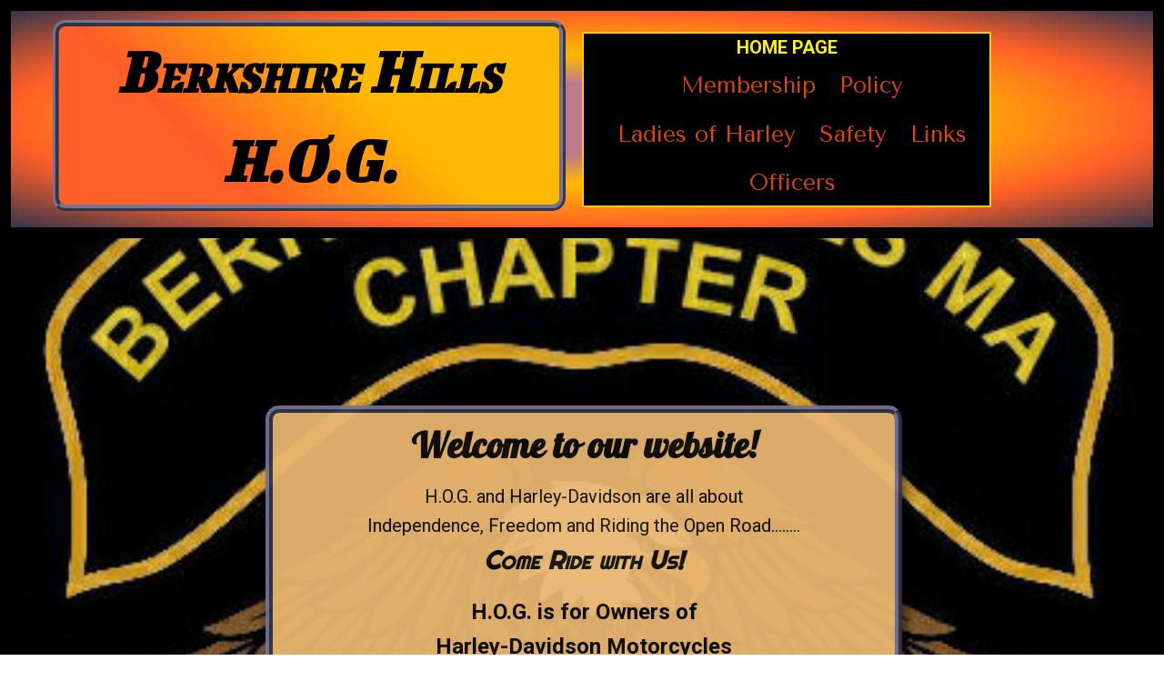

--- FILE ---
content_type: text/html; charset=UTF-8
request_url: http://www.berkshirehillshog2030.com/
body_size: 4571
content:
<!DOCTYPE html>
<html>

<head>
  <meta charset="utf-8">
  <meta name="viewport" content="width=device-width,initial-scale=1">
  <meta name="generator" content="RSD 5.0.3360">
  <title>Home Page</title>
  <link rel="stylesheet" href="css/foundation.min.css">
  <link rel="stylesheet" href="css/wireframe-theme.min.css">
  <script>document.createElement( "picture" );</script>
  <script class="picturefill" async="async" src="js/picturefill.min.js"></script>
  <link rel="stylesheet" href="css/main.css">
  <link rel="stylesheet" href="https://fonts.googleapis.com/css?family=Alfa+Slab+One%7CBigshot+One%7CCandal%7CPattaya%7CRacing+Sans+One%7CRighteous%7CRoboto+Slab:400,b%7CRoboto:300,300i,400,500,500i,b,bi,i%7CRubik+Mono+One%7CTenor+Sans">
</head>

<body class="no-js">
  <div class="container navigation-grid">
    <div class="container container-1">
      <h1 class="title">Berkshire Hills H.O.G.</h1>
    </div>
    <div class="container toggle-container"><a class="glyph menu-toggle" href="#" data-toggle="main-nav"><i class="coffeecup-icons-menu9"></i></a></div>
    <div class="container navlink-toggler" id="main-nav" data-toggler="" data-animate="fade-in fade-out" href="about.html">
      <a class="link-text text-link-1" href="index.html" title="Home">HOME PAGE</a>
      <ul class="list-container nav-container"><li class="list-item-container link-container"><a class="link-text nav-link" href="membership.html">Membership</a></li><li class="list-item-container link-container"><a class="link-text nav-link" href="policy.html">Policy</a></li><li class="list-item-container link-container"><a class="link-text nav-link" href="ladies%20of%20harley.html">Ladies of Harley</a><a class="link-text nav-link" href="safety.html">Safety</a><a class="link-text nav-link" href="links.html">Links</a></li></ul><a class="link-text nav-link" href="officers.html">Officers</a>
    </div>
  </div>
  <div class="container splash" id="container-1">
    <div class="container splash-container" data-outofview="true">
      <h4 class="splash-head">Welcome to our website!</h4>
      <p class="paragraph splash-text">H.O.G. and Harley-Davidson are all about <br>Independence, Freedom and Riding the Open Road........<br><span class="paragraph-text-1">Come Ride with Us!</span></p>
      <p class="paragraph splash-text"><span class="paragraph-text-2">H.O.G. is for Owners of <br>Harley-Davidson Motorcycles</span><br>Berkshire Hills H.O.G. is part of a World Wide Organization of Harley Owners. &nbsp;This website's main purpose is to introduce Harley Owners to our Group. &nbsp;Check out the links and pages of information to find out about us and who we are. &nbsp;We are not just a Seasonal Group, but we are active all year round. &nbsp;We are one big Family with one thing in common, Harley-Davidson Motorcycles. &nbsp;So if you own a Harley or are a partner of someone with a Harley, Come Check us Out.</p>
    </div>
    <div class="container splash-container second-splash" data-outofview="true">
      <h4 class="splash-head">Splash Container</h4>
      <p class="paragraph splash-text">A container is placed inside the body, this is what stores the whole navigation. Its position is set to flex, so that we can keep the content centered. After 640px, we use the grid on the parent container to place the two visible child containers side by side.</p>
    </div>
  </div>
  <div class="container feature-head-cont">
    <h1 class="grab-phrase" data-outofview="true">The only thing better than a Motorcycle,<br> is a harley - davidson Motorcycle</h1>
    <h5 class="heading-1" data-outofview="true">If you Don't Ride one, You Don't Know</h5>
  </div>
  <div class="container content-cont" id="container-3">
    <a class="link-text head-link" href="https://www.harley-davidson.com/us/en/owners/hog.html" target="_blank" title="National Hog"><span class="text-link-text-1">About H.O.G.</span></a>
  </div>
  <div class="container feature-head-cont">
    <h3 data-outofview="true">National and Local H.O.G.</h3>
    <div class="container step-grid">
      <div class="container step-container" data-outofview="true"><a class="glyph step-icon" href="https://www.harley-davidson.com/us/en/owners/hog.html" target="_blank"><i class="coffeecup-icons-newspaper"></i></a>
        <a class="link-text step-link" href="https://www.harley-davidson.com/us/en/owners/hog.html" target="_blank">National H.O.G.</a>
        <p class="paragraph main-p">Harley-Davidson® established the Harley Owners Group® in 1983 in response to a growing desire by Harley® riders for an organized way to share their passion and show their pride. By 1985, 49 local chapters had sprouted around the country, with a total membership of 60,000.<br><br>Rapid growth continued into the 1990s, and in 1991 H.O.G.® officially went international, with the first official European H.O.G. Rally in Cheltenham, England. Worldwide membership numbered 151,600, with 685 local chapters.<br><br>As the '90s continued, H.O.G. hysteria spread into Asia, including new chapters in Singapore and Kuala Lumpur, Malaysia. By 1999, worldwide membership had hit the half-million mark, and the number of local chapters totaled 1,157. Today, more than 1,000,000 members make H.O.G. the largest factory-sponsored motorcycle organization in the world, and it shows absolutely no signs of slowing down.<br><br>What does the future hold? No one can say for sure, but from here the road ahead looks long, wide open, winding, and scenic -- with lots of new friends to make along the way. So why not join H.O.G. now and come explore it with us? We promise you'll enjoy the ride.<br><br>There are two types of membership in H.O.G.<br>Full Membership for Owners of Harley-Davidson Motorcycles. &nbsp;Associate Membership for Passengers or Family members of an active full member.</p>
      </div>
      <div class="container step-container" data-outofview="true"><a class="glyph step-icon" href="https://www.harley-davidson.com/us/en/owners/hog/membership-benefits.html" target="_blank"><i class="coffeecup-icons-flag"></i></a>
        <a class="link-text step-link" href="https://www.harley-davidson.com/us/en/owners/hog/membership-benefits.html" target="_blank">National H.O.G. Benefits</a>
        <p class="paragraph paragraph-1">Roadside Assistance - H.O.G.® Roadside Assistance Standard Package comes with a one-time coverage up to $100. (Upgrades available)<br><br>H.O.G. Events - Participate in anything from local chapter rides to pin stops, to state and national rallies.<br><br>Harley-Davidson Museum - Members receive complimentary admission to the Harley-Davidson Museum®.<br><br>H.O.G. Magazine - HOG magazine is published five times a year and packed with riding stories, product info, H.O.G. news, member stories, and more. It has become one of the most popular magazines in the motorcycle industry.<br><br>Touring Handbook - The Touring Handbook features H-D road maps for the U.S. and Canada with a quick reference to dealer information.<br><br>Other Benefits include - <br>AT&amp;T Wireless Discounts, <br>Best Western Ride Rewards, <br>Harley-Davidson Insurance, <br>H.O.G. Mileage Recognition, <br>Local Chapters, <br>Motorcycle Shipping, <br>Member Services Center, <br>H.O.G. Deployed Military Program. &nbsp;<br>Benefits may change with time as new ones come and old ones change or leave.</p>
      </div>
      <div class="container step-container" data-outofview="true"><a class="glyph step-icon" href="index.html"><i class="coffeecup-icons-home5"></i></a>
        <a class="link-text step-link" href="index.html">Local Chapter<br></a>
        <p class="paragraph paragraph-1"><span class="paragraph-text-3">Berkshire Hills H.O.G. Chapter #2030</span><br>Local chapters allow people who share a passion for Harley-Davidson® motorcycles to come together. <br>When joining a local chapter, you’ll always have plenty of opportunities to meet with friends, have fun, support worthy causes, and ride!<br>With a local chapter, Member imput is the key to its success. &nbsp;Member planing and imput since 1983 has built the Club into what it is today. &nbsp;Todays New Members can be Next Years Officers.&nbsp;<br>(Note, You must be a member of National H.O.G. to be a member of a Local Chapter)<br><br>All Rides, Trips, and Events have been the ideas, work and planing of the Members.<br><br>All Local Chapters are Sponsored by a Local Harley-Davidson Dealership. Berkshire Hills Chapter is Sponsored by Ronnie's Harley-Davidson at 501 Wahconah Street in Pittsfield, Mass.</p>
      </div>
    </div>
  </div>
  <div class="container section-grid">
    <div class="container section-container">
      <a class="link-text section-link" href="membership.html">Membership</a>
    </div>
    <div class="container section-container explore">
      <a class="link-text section-link" href="policy.html" id="connect-copy-1">policy</a>
    </div>
    <div class="container section-container grow">
      <a class="link-text section-link" href="ladies%20of%20harley.html" id="connect-copy-3">Ladies of Harley</a>
    </div>
    <div class="container section-container give">
      <a class="link-text section-link" href="safety.html" id="connect-copy-2">Safety</a>
    </div>
  </div>
  <div class="container feature-head-cont">
    <h1 class="grab-phrase" data-outofview="true"><span class="heading-text-2">"iT'S NOT THE DESTINATION, IT'S THE JOURNEY"</span><br></h1>
    <h5 class="heading-2" data-outofview="true"><span class="heading-text-1">"SO SCREW IT, LET'S RIDE"</span></h5>
  </div>
  <div class="container member-grid">
    <div class="container content-cont member" id="member1"></div>
    <div class="container member-info" id="member1-content">
      <div class="container member-info-container">
        <h4 class="member-name">Every Group has its officers</h4>
        <p class="paragraph member-text">Officers are elected on a yearly basis. Terms run from January 1st to December 31st. Every member, regardless of membership time, is eligible to become an officer. There is no compensation for being an officer other than the satisfaction and self respect one gets for volunteering and the joy of bringing something new, different and exciting to your fellow members. This is your chance to bring your ideas to the group and show what you're made of.</p><a class="link-button button main-btn-link" href="officers.html">Meet the officers</a>
      </div>
    </div>
    <div class="container member-info" id="member2-content">
      <div class="container member-info-container">
        <h4 class="member-name">This chapter is sponsored by Ronnie's Harley-Davidson</h4>
        <p class="paragraph member-text">Ronnie's Harley-Davidson® has been serving the Pittsfield area since 1956 as a Harley-Davidson® Dealership. They offer a great selection of new and pre-owned Harley-Davidson® motorcycles and Polaris snowmobiles. They have factory-trained service technicians on staff to keep you riding in perfect condition. Ronnie's H-D® also carries certified parts and accessories. They also offer secure financing to get you on the ride of your dreams. Stop by Ronnie's Harley-Davidson® today and experience Their outstanding service for yourself! They look forward to seeing you!</p><a class="link-button button main-btn-link" href="https://ronniesharleydavidson.com/" title="Ronies" target="_blank">Ronnie's Web-site</a>
      </div>
    </div>
    <div class="container content-cont member" id="member-2"></div>
  </div>
  <div class="container footer-grid">
    <div class="container footer-cont">
      <h6 class="social-head">Find us on Facebook or email us</h6>
      <div class="container social-icon-cont"><a class="glyph social-button" href="https://www.facebook.com/groups/hog2030/" target="_blank"><i class="coffeecup-icons-facebook2"></i></a><a class="glyph social-button" href="#"><i class="coffeecup-icons-twitter2"></i></a><a href="mailto:hogsonbikes@gmail.com" class="button link-button-glyph btn" target="_top"><span class="glyph-for-button"><i class="coffeecup-icons-mailbox"></i></span><span class="link-button-text text-for-button-link-2">email</span></a></div>
    </div>
    <div class="container footer-cont">
      <h6 class="social-head">Quick links</h6>
      <div class="container menu-container">
        <a class="link-text footer-link" href="index.html">Home</a>
        <a class="link-text footer-link" href="membership.html">Membership</a>
        <a class="link-text footer-link" href="policy.html">Policy</a>
        <a class="link-text footer-link" href="ladies%20of%20harley.html">Ladies</a>
        <a class="link-text footer-link" href="safety.html">Safety</a>
        <a class="link-text footer-link" href="links.html">Links</a>
        <a class="link-text footer-link" href="officers.html">Officers</a>
      </div>
    </div>
    <div class="container footer-cont">
      <h4 class="heading-3">PDF Forms</h4>
      <a class="link-text text-link-2" href="docs/Chapter%20Membership%20Enrollment.pdf" target="_blank">Membership Enrollment &amp; Release</a>
      <a class="link-text text-link-2" href="docs/Event%20Release%20Adults.pdf" target="_blank">Event Release for Adults</a>
      <a class="link-text text-link-2" href="docs/Event%20Release%20Minors.pdf" target="_blank">Event Release for Minors</a>
      <a class="link-text text-link-2" href="docs/Minors%20Risk%20Acknowledgment.pdf" target="_blank">Minor's Assumption of Risk</a>
      <a class="link-text text-link-2" href="docs/Poker%20Run%20Multi%20Stop.pdf" target="_blank">Multiple Stop Poker Run</a>
      <a class="link-text text-link-2" href="docs/Poker%20Run-Single.pdf" target="_blank">Single Stop Poker Run</a>
    </div>
    <div class="container footer-cont">
      <h6 class="social-head">Location of meetings</h6>
      <span class="text-element">First Saturday of the Month, 10 AM</span>
      <span class="text-element">----------</span>
      <p class="paragraph paragraph-4">Ronnies Harley-Davidson<br>501 Wahconah St<br>Pittsfield &nbsp;MA<br><br></p>
    </div>
  </div>
  <script src="js/jquery.min.js"></script>
  <script src="js/outofview.js"></script>
  <script src="js/what-input.min.js"></script>
  <script src="js/foundation.min.js"></script>
  <script>$(document).foundation();</script>
</body>

</html>

--- FILE ---
content_type: text/css
request_url: http://www.berkshirehillshog2030.com/css/main.css
body_size: 9123
content:
/* Text Elements */

h1.title {
  padding-right: 30px;
  padding-left: 30px;
  border: .125rem groove #333364;
  background-image: -webkit-linear-gradient(228deg, rgba(255, 185, 0, 1) 38%, rgba(255, 89, 40, 1) 71%, rgba(255, 95, 40, 1) 54%);
  background-image:    -moz-linear-gradient(228deg, rgba(255, 185, 0, 1) 38%, rgba(255, 89, 40, 1) 71%, rgba(255, 95, 40, 1) 54%);
  background-image:      -o-linear-gradient(228deg, rgba(255, 185, 0, 1) 38%, rgba(255, 89, 40, 1) 71%, rgba(255, 95, 40, 1) 54%);
  background-image:         linear-gradient(222deg, rgba(255, 185, 0, 1) 38%, rgba(255, 89, 40, 1) 71%, rgba(255, 95, 40, 1) 54%);
  background-attachment: scroll;
  background-position: left top;
  background-clip: border-box;
  background-origin: padding-box;
  background-size: auto auto;
  background-repeat: no-repeat;
  color: #000;
  text-align: center;
  font-weight: 400;
  font-style: italic;
  font-variant: normal;
  font-size: 50px;
  font-family: 'Candal', cursive;
  -webkit-transform: scaleX(.98);
     -moz-transform: scaleX(.98);
       -o-transform: scaleX(.98);
          transform: scaleX(.98);

  background-blend-mode: normal;
}

h1.grab-phrase {
  padding-top: 0;
  padding-bottom: 0;
  text-align: center;
  text-transform: uppercase;
  letter-spacing: 2px;
  font-weight: 400;
  font-style: normal;
  font-family: Baskerville, 'Baskerville Old Face', 'Hoefler Text', Garamond, 'Times New Roman', serif;
  -webkit-transition-delay: .5s;
     -moz-transition-delay: .5s;
       -o-transition-delay: .5s;
          transition-delay: .5s;
  -webkit-transition-duration: .5s;
     -moz-transition-duration: .5s;
       -o-transition-duration: .5s;
          transition-duration: .5s;
}

h1.grab-phrase.message-head {
  padding-right: 10px;
  padding-left: 10px;
  color: #000001;
  font-weight: 700;
  font-size: 36px;
}

h1 span.heading-text-2 {
  font-style: normal;
  font-family: 'Gill Sans', 'Gill Sans MT', Calibri, sans-serif;
}

h1 span.heading-text-10 {
  text-transform: capitalize;
  font-variant: small-caps;
  font-size: 2.4375rem;
  font-family: 'Alfa Slab One', cursive;
}

h1#heading-1 {
  font-size: 50px;
}

h1 span.heading-text-13 {
  font-size: 2.8125rem;
}

h1.grab-phrase.outofview {
  -webkit-filter: opacity(0);
          filter: opacity(0);
  -webkit-transition-duration: .5s;
     -moz-transition-duration: .5s;
       -o-transition-duration: .5s;
          transition-duration: .5s;
  -webkit-transform: translateY(10px);
     -moz-transform: translateY(10px);
       -o-transform: translateY(10px);
          transform: translateY(10px);
}

h3 {
  padding-top: 10px;
  padding-bottom: 10px;
  text-align: center;
  text-transform: uppercase;
  letter-spacing: -1px;
  font-size: 25px;
  font-family: 'Roboto', cursive;
  -webkit-transition-delay: .5s;
     -moz-transition-delay: .5s;
       -o-transition-delay: .5s;
          transition-delay: .5s;
  -webkit-transition-duration: 1s;
     -moz-transition-duration: 1s;
       -o-transition-duration: 1s;
          transition-duration: 1s;
}

h3.paragraph-head {
  text-align: left;
  letter-spacing: -1px;
}

h3.bold-head {
  padding-bottom: 0;
  color: #5c8ba2;
  text-align: left;
  text-transform: none;
  font-weight: 500;
}

h3.group-head {
  margin-bottom: 0;
  padding-top: 7px;
  padding-bottom: 7px;
  color: #fff;
}

h3 span.heading-text-4 {
  color: #333364;
  text-transform: capitalize;
}

h3 span.heading-text-6 {
  color: #333364;
}

h3 span.heading-text-8 {
  text-transform: capitalize;
  font-size: 1.4375rem;
}

h3 span.heading-text-9 {
  text-transform: capitalize;
  font-variant: normal;
  font-size: 1.4375rem;
}

h3 span.heading-text-11 {
  color: #000001;
  letter-spacing: -.0625rem;
  font-weight: 500;
  font-size: 1.25rem;
  line-height: .85;
}

h3 span.heading-text-12 {
  font-size: 1.5rem;
}

h3.outofview {
  -webkit-filter: opacity(0);
          filter: opacity(0);
  -webkit-transition-delay: 1s;
     -moz-transition-delay: 1s;
       -o-transition-delay: 1s;
          transition-delay: 1s;
  -webkit-transition-duration: 1s;
     -moz-transition-duration: 1s;
       -o-transition-duration: 1s;
          transition-duration: 1s;
  -webkit-transform: translateY(15px);
     -moz-transform: translateY(15px);
       -o-transform: translateY(15px);
          transform: translateY(15px);
}

h3.group-head.outofview {
  -webkit-transform: translateY(0px);
     -moz-transform: translateY(0px);
       -o-transform: translateY(0px);
          transform: translateY(0px);
}

h4.splash-head {
  margin-bottom: .6rem;
  padding-top: 10px;
  text-align: center;
  font-weight: 600;
  font-size: 28px;
  font-family: 'Pattaya', cursive;
  opacity: .97;
}

h4.member-name {
  text-align: center;
  text-transform: uppercase;
  font-weight: 600;
  font-family: 'Roboto', cursive;
}

h4.quote-name {
  text-align: center;
  font-size: 20px;
  font-family: 'Roboto Slab', cursive;
}

h4 span.heading-text-3 {
  text-transform: none;
  font-weight: 700;
  font-variant: normal;
  font-size: 1.5rem;
  font-family: 'Righteous', cursive;
}

h4.heading-3 {
  padding-top: 15px;
  color: #e8b670;
  text-align: center;
  font-size: 27px;
}

h5 {
  text-align: center;
  text-transform: uppercase;
  font-weight: 300;
  font-size: 20px;
  font-family: 'Roboto', cursive;
  -webkit-transition-delay: 1s;
     -moz-transition-delay: 1s;
       -o-transition-delay: 1s;
          transition-delay: 1s;
  -webkit-transition-duration: .5s;
     -moz-transition-duration: .5s;
       -o-transition-duration: .5s;
          transition-duration: .5s;
}

h5.message-sub {
  color: #000001;
  font-weight: 500;
  font-size: 22px;
}

h5.heading-1 {
  text-transform: capitalize;
  font-variant: normal;
  font-size: 18px;
}

h5 span.heading-text-1 {
  font-weight: 600;
  font-style: italic;
}

h5.heading-2 {
  font-weight: 600;
  font-size: 24px;
}

h5 span.heading-text-5 {
  background-color: transparent;
  color: #000001;
  font-weight: 700;
  font-style: italic;
  font-size: 1.5625rem;
  font-family: 'Rubik Mono One', cursive;
}

h5 span.heading-text-7 {
  text-decoration: underline;
}

h5#heading-2 {
  padding-right: 20px;
  padding-left: 20px;
}

h5.outofview {
  -webkit-filter: opacity(0);
          filter: opacity(0);
  -webkit-transform: translateY(10px);
     -moz-transform: translateY(10px);
       -o-transform: translateY(10px);
          transform: translateY(10px);
}

h6.social-head {
  color: #fff;
  text-align: center;
  text-transform: uppercase;
  font-weight: 300;
  font-size: 20px;
  font-family: 'Roboto', cursive;
}

h6.event-head {
  color: rgba(13, 61, 206, .99);
  text-align: center;
  text-transform: uppercase;
  font-weight: 500;
  font-size: 20px;
  font-family: 'Roboto', cursive;
}

h6.heading-4 {
  text-align: center;
}

p.paragraph.splash-text {
  display: block;
  padding-right: 10px;
  padding-left: 10px;
  text-align: center;
  font-family: 'Roboto', Verdana, Geneva, sans-serif;
}

p.paragraph.paragraph-1 {
  margin-right: auto;
  margin-left: auto;
  max-width: 400px;
  text-align: left;
}

p.paragraph.member-text {
  margin-right: auto;
  margin-left: auto;
  padding: 1rem 1rem 0;
  text-align: justify;
}

p.paragraph {
  font-family: 'Roboto', cursive;
}

p.paragraph.main-p {
  margin-right: auto;
  margin-left: auto;
  max-width: 400px;
  text-align: left;
}

p.paragraph.quote-text {
  padding-right: 10px;
  padding-left: 20px;
}

p.paragraph.event-text {
  max-width: 400px;
  text-align: left;
}

p.paragraph.top-text {
  position: static;
  display: block;
  float: none;
  clear: none;
  margin-top: 246px;
  margin-bottom: 4px;
  padding: .18rem 8px;
  width: auto;
  background-color: rgba(255, 202, 0, .87);
  color: #000001;
  vertical-align: baseline;
  text-align: center;
  font-weight: 700;
  font-size: 1.32rem;
}

p.paragraph.inner-text {
  color: #fff;
  text-align: center;
  line-height: 1.4;
}

p.paragraph span.paragraph-text-1 {
  font-weight: 700;
  font-style: italic;
  font-variant: small-caps;
  font-size: 1.75rem;
  font-family: 'Righteous', cursive;
}

p.paragraph span.paragraph-text-2 {
  font-weight: 600;
  font-size: 1.125rem;
}

p.paragraph span.paragraph-text-3 {
  font-weight: 700;
}

p.paragraph span.paragraph-text-4 {
  font-weight: 700;
}

p.paragraph span.paragraph-text-5 {
  font-weight: 500;
}

p.paragraph span.paragraph-text-6 {
  font-weight: 600;
}

p.paragraph span.paragraph-text-7 {
  font-weight: 500;
  font-style: italic;
}

p.paragraph span.paragraph-text-8 {
  color: #0a0a0a;
  font-weight: 600;
}

p.paragraph span.paragraph-text-9 {
  font-weight: 700;
}

p.paragraph span.paragraph-text-10 {
  font-weight: 500;
}

p.paragraph.paragraph-2 {
  text-align: justify;
}

p.paragraph span.paragraph-text-11 {
  font-weight: 500;
}

p.paragraph span.paragraph-text-12 {
  font-weight: 500;
}

p.paragraph span.paragraph-text-13 {
  font-weight: 500;
}

p.paragraph span.paragraph-text-14 {
  font-weight: 600;
}

p.paragraph span.paragraph-text-15 {
  font-weight: 600;
  font-style: italic;
}

p.paragraph.paragraph-3 {
  text-align: justify;
}

p.paragraph span.paragraph-text-16 {
  font-size: 1.1875rem;
  font-family: 'Racing Sans One', cursive;
}

p.paragraph span.paragraph-text-17 {
  font-weight: 500;
}

p.paragraph span.paragraph-text-18 {
  font-weight: 500;
}

p.paragraph span.paragraph-text-19 {
  font-weight: 500;
}

p.paragraph span.paragraph-text-20 {
  font-weight: 500;
}

p.paragraph span.paragraph-text-21 {
  font-weight: 500;
}

p.paragraph span.paragraph-text-22 {
  color: #000001;
  font-weight: 500;
}

p.paragraph span.paragraph-text-24 {
  font-size: .9375rem;
  line-height: 1.5;
}

p.paragraph#paragraph-1 {
  display: block;
}

p.paragraph#paragraph-2 {
  padding: .12rem 8px;
  width: auto;
  background-color: rgba(255, 202, 0, .87);
}

p.paragraph#paragraph-3 {
  margin-right: 1px;
  padding: .12rem 8px;
  min-width: 0auto;
  max-width: none;
  width: auto;
}

p.paragraph#paragraph-5 {
  padding: .12rem 8px;
  width: auto;
}

p.paragraph#paragraph-6 {
  width: 70%;
}

p.paragraph#paragraph-7 {
  width: 70%;
}

p.paragraph#paragraph-8 {
  width: 50%;
}

p.paragraph#paragraph-9 {
  width: 60%;
}

p.paragraph#paragraph-10 {
  width: auto;
}

p.paragraph#paragraph-11 {
  width: auto;
}

p.paragraph#paragraph-12 {
  width: auto;
}

p.paragraph#paragraph-13 {
  width: auto;
}

p.paragraph#paragraph-14 {
  width: auto;
}

p.paragraph.paragraph-4 {
  color: #fefefe;
  text-align: center;
}

p.paragraph#paragraph-15 {
  padding-right: 8px;
  padding-left: 8px;
}

p.paragraph#paragraph-16 {
  padding-right: 8px;
  padding-left: 8px;
}

p.paragraph#paragraph-17 {
  padding-right: 8px;
  padding-left: 8px;
}

p.paragraph#paragraph-10-copy-1 {
  width: auto;
}

p.paragraph#paragraph-10-copy-2 {
  width: auto;
}

p.paragraph#paragraph-10-copy-3 {
  width: auto;
}

p.paragraph#paragraph-10-copy-4 {
  width: auto;
}

p.paragraph#paragraph-3-copy-1 {
  margin-right: 1px;
  padding: .12rem 8px;
  min-width: 0auto;
  max-width: none;
  width: auto;
}

span.text-element {
  color: #fff;
  text-align: center;
  font-size: 16px;
  font-family: 'Roboto', cursive;
}

a.link-text.nav-link {
  display: block;
  background-color: #000001;
  text-align: center;
  text-transform: none;
  font-weight: 300;
  font-size: 20px;
  font-family: 'Roboto', cursive;
  -webkit-transition-duration: .2s;
     -moz-transition-duration: .2s;
       -o-transition-duration: .2s;
          transition-duration: .2s;
}

a.link-text.head-link {
  border: .1875rem solid #000001;
  border-radius: 10px;
  background-image: -webkit-radial-gradient(rgba(255, 185, 0, 1) 33%, rgba(255, 95, 40, 1) 66%, rgba(29, 30, 33, .5) 100%);
  background-image:    -moz-radial-gradient(rgba(255, 185, 0, 1) 33%, rgba(255, 95, 40, 1) 66%, rgba(29, 30, 33, .5) 100%);
  background-image:      -o-radial-gradient(rgba(255, 185, 0, 1) 33%, rgba(255, 95, 40, 1) 66%, rgba(29, 30, 33, .5) 100%);
  background-image:         radial-gradient(rgba(255, 185, 0, 1) 33%, rgba(255, 95, 40, 1) 66%, rgba(29, 30, 33, .5) 100%);
  background-attachment: scroll;
  background-position: left top;
  background-clip: border-box;
  background-origin: padding-box;
  background-size: auto auto;
  background-repeat: no-repeat;
  color: #000001;
  text-align: center;
  text-decoration: none;
  text-indent: 3px;
  text-transform: uppercase;
  text-shadow: #78828c 3px 3px 8px;
  letter-spacing: 2px;
  font-weight: 600;
  font-variant: normal;
  font-size: 50px;
  font-family: 'Roboto', cursive;
  -webkit-transition-duration: 1s;
     -moz-transition-duration: 1s;
       -o-transition-duration: 1s;
          transition-duration: 1s;

  background-blend-mode: normal;
}

a.link-text.step-link {
  display: block;
  color: #000;
  text-align: center;
  text-transform: uppercase;
  font-size: 20px;
  font-family: 'Roboto', cursive;
}

a.link-text.section-link {
  padding: 2em;
  border-style: solid;
  color: #fff;
  text-transform: uppercase;
  font-weight: 300;
  font-size: 25px;
  font-family: 'Roboto', cursive;
  -webkit-transition-duration: .5s;
     -moz-transition-duration: .5s;
       -o-transition-duration: .5s;
          transition-duration: .5s;

  -webkit-align-self: center;
  -ms-flex-item-align: center;
          align-self: center;
}

a.link-text.footer-link {
  padding-right: 7px;
  padding-left: 7px;
  color: #fff;
  font-family: 'Roboto', cursive;
  -webkit-transition-duration: .2s;
     -moz-transition-duration: .2s;
       -o-transition-duration: .2s;
          transition-duration: .2s;
}

a.link-text.text-link-2 {
  display: list-item;
  color: #e8b670;
  text-align: left;
}

a.link-text.nav-link:hover {
  color: #7ba2ba;
  -webkit-transition-duration: .2s;
     -moz-transition-duration: .2s;
       -o-transition-duration: .2s;
          transition-duration: .2s;
}

a.link-text.head-link:hover {
  color: #aeafa6;
  -webkit-transition-duration: 1.09s;
     -moz-transition-duration: 1.09s;
       -o-transition-duration: 1.09s;
          transition-duration: 1.09s;
}

a.link-text.section-link:hover {
  border-radius: 50px;
  -webkit-transition-duration: .5s;
     -moz-transition-duration: .5s;
       -o-transition-duration: .5s;
          transition-duration: .5s;
}

a.link-text.footer-link:hover {
  color: #7ba2ba;
  -webkit-transition-duration: .2s;
     -moz-transition-duration: .2s;
       -o-transition-duration: .2s;
          transition-duration: .2s;
}

/* Interaction Elements */

a.link-button.button.main-btn-link {
  margin: 1em auto;
  padding: 1.2rem;
  border-color: #018ed4;
  background-color: rgba(255, 82, 0, .85);
  color: #000001;
  text-transform: uppercase;
  font-weight: 600;
  font-family: 'Roboto', cursive;
  -webkit-transition-delay: 0s, 0s;
     -moz-transition-delay: 0s, 0s;
       -o-transition-delay: 0s, 0s;
          transition-delay: 0s, 0s;
  -webkit-transition-timing-function: ease-out, ease-out, linear;
     -moz-transition-timing-function: ease-out, ease-out, linear;
       -o-transition-timing-function: ease-out, ease-out, linear;
          transition-timing-function: ease-out, ease-out, linear;
  -webkit-transition-duration: 0s, .3s, .4s;
     -moz-transition-duration: 0s, .3s, .4s;
       -o-transition-duration: 0s, .3s, .4s;
          transition-duration: 0s, .3s, .4s;
  -webkit-transition-property: background-color, color, all;
     -moz-transition-property: background-color, color, all;
       -o-transition-property: background-color, color, all;
          transition-property: background-color, color, all;
}

a.link-button.button.main-btn-link:hover {
  background-color: transparent;
  color: #018ed4;
  -webkit-transition-delay: 0s, 0s;
     -moz-transition-delay: 0s, 0s;
       -o-transition-delay: 0s, 0s;
          transition-delay: 0s, 0s;
  -webkit-transition-timing-function: ease-out, ease-out, linear;
     -moz-transition-timing-function: ease-out, ease-out, linear;
       -o-transition-timing-function: ease-out, ease-out, linear;
          transition-timing-function: ease-out, ease-out, linear;
  -webkit-transition-duration: 0s, .3s, .4s;
     -moz-transition-duration: 0s, .3s, .4s;
       -o-transition-duration: 0s, .3s, .4s;
          transition-duration: 0s, .3s, .4s;
  -webkit-transition-property: background-color, color, all;
     -moz-transition-property: background-color, color, all;
       -o-transition-property: background-color, color, all;
          transition-property: background-color, color, all;
}

/* Layout Elements */

body.body-1 {
  background-color: #e8b670;
}

.container.navigation-grid {
  max-width: none;
  border: .1875rem solid #000001;
  background-color: rgba(255, 59, 0, .85);
  background-image: -webkit-radial-gradient(rgba(13, 61, 206, .5) 62%, rgba(255, 95, 40, 1) 80%, rgba(0, 0, 1, 1) 86%);
  background-image:    -moz-radial-gradient(rgba(13, 61, 206, .5) 62%, rgba(255, 95, 40, 1) 80%, rgba(0, 0, 1, 1) 86%);
  background-image:      -o-radial-gradient(rgba(13, 61, 206, .5) 62%, rgba(255, 95, 40, 1) 80%, rgba(0, 0, 1, 1) 86%);
  background-image:         radial-gradient(rgba(13, 61, 206, .5) 62%, rgba(255, 95, 40, 1) 80%, rgba(0, 0, 1, 1) 86%);
  background-attachment: scroll;
  background-position: left top;
  background-clip: border-box;
  background-origin: padding-box;
  background-size: auto auto;
  background-repeat: no-repeat;

  background-blend-mode: normal;
}

.container.navlink-toggler {
  position: absolute;
  right: 0;
  left: 0;
  z-index: 100;
  display: none;
  background-color: #fff;
}

.container.splash {
  display: -webkit-box;
  display: -webkit-flex;
  display:    -moz-box;
  display: -ms-flexbox;
  display:         flex;
  -webkit-flex-direction: column;
      -ms-flex-direction: column;
          flex-direction: column;
  -ms-flex-pack: center;
  -ms-flex-align: center;
  min-height: 500px;
  background-image: url('../HOGimage/image11.jpg');
  background-attachment: scroll;
  background-position: 100% 100%;
  background-clip: border-box;
  background-origin: padding-box;
  background-size: cover;
  background-repeat: no-repeat;

  background-blend-mode: normal;
  -webkit-flex-wrap: wrap;
      -ms-flex-wrap: wrap;
          flex-wrap: wrap;
  -webkit-box-orient: vertical;
  -webkit-box-direction: normal;
     -moz-box-orient: vertical;
     -moz-box-direction: normal;
  -webkit-box-pack: center;
  -webkit-justify-content: center;
     -moz-box-pack: center;
          justify-content: center;
  -webkit-align-content: center;
  -ms-flex-line-pack: center;
          align-content: center;
  -webkit-box-align: center;
  -webkit-align-items: center;
     -moz-box-align: center;
          align-items: center;
}

.container.splash-container {
  max-width: 500px;
  border: .5rem ridge #747498;
  border-radius: 15px;
  background-color: #e8b670;
  box-shadow: rgba(0, 0, 0, .5) 5px 5px 10px 0;
  opacity: .99;
  -webkit-transition-delay: 0s, .75s;
     -moz-transition-delay: 0s, .75s;
       -o-transition-delay: 0s, .75s;
          transition-delay: 0s, .75s;
  -webkit-transition-timing-function: ease, ease;
     -moz-transition-timing-function: ease, ease;
       -o-transition-timing-function: ease, ease;
          transition-timing-function: ease, ease;
  -webkit-transition-duration: 1s, 2.5s;
     -moz-transition-duration: 1s, 2.5s;
       -o-transition-duration: 1s, 2.5s;
          transition-duration: 1s, 2.5s;
  -webkit-transition-property: all, all;
     -moz-transition-property: all, all;
       -o-transition-property: all, all;
          transition-property: all, all;
}

.container.second-splash.splash-container {
  display: none;
}

.container.feature-head-cont {
  padding-top: 20px;
  padding-bottom: 20px;
  border-width: .25rem;
  border-style: solid;
  background-color: rgba(255, 82, 0, .85);
  background-image: -webkit-radial-gradient(rgba(255, 255, 255, .5) 0%, rgba(255, 185, 0, 1) 33%, rgba(255, 95, 40, 1) 66%, rgba(29, 30, 33, .5) 85%);
  background-image:    -moz-radial-gradient(rgba(255, 255, 255, .5) 0%, rgba(255, 185, 0, 1) 33%, rgba(255, 95, 40, 1) 66%, rgba(29, 30, 33, .5) 85%);
  background-image:      -o-radial-gradient(rgba(255, 255, 255, .5) 0%, rgba(255, 185, 0, 1) 33%, rgba(255, 95, 40, 1) 66%, rgba(29, 30, 33, .5) 85%);
  background-image:         radial-gradient(rgba(255, 255, 255, .5) 0%, rgba(255, 185, 0, 1) 33%, rgba(255, 95, 40, 1) 66%, rgba(29, 30, 33, .5) 85%);
  background-attachment: scroll;
  background-position: left top;
  background-clip: border-box;
  background-origin: padding-box;
  background-size: auto auto;
  background-repeat: no-repeat;

  background-blend-mode: normal;
}

.container.content-cont {
  display: -webkit-box;
  display: -webkit-flex;
  display:    -moz-box;
  display: -ms-flexbox;
  display:         flex;
  -webkit-flex-direction: column;
      -ms-flex-direction: column;
          flex-direction: column;
  -ms-flex-pack: center;
  -ms-flex-align: center;
  min-height: 300px;
  background-image: url('../HOGimage/HogSplash%20%281%29.jpg');
  background-attachment: fixed;
  background-position: center 100%;
  background-clip: border-box;
  background-origin: padding-box;
  background-size: cover;
  background-repeat: no-repeat;
  -webkit-transition-duration: 1s;
     -moz-transition-duration: 1s;
       -o-transition-duration: 1s;
          transition-duration: 1s;

  background-blend-mode: normal;
  -webkit-box-orient: vertical;
  -webkit-box-direction: normal;
     -moz-box-orient: vertical;
     -moz-box-direction: normal;
  -webkit-align-content: center;
  -ms-flex-line-pack: center;
          align-content: center;
  -webkit-box-align: center;
  -webkit-align-items: center;
     -moz-box-align: center;
          align-items: center;
  -webkit-box-pack: center;
  -webkit-justify-content: center;
     -moz-box-pack: center;
          justify-content: center;
}

.container.step-container {
  display: block;
  -ms-flex-pack: center;
  -webkit-transition-delay: 1s;
     -moz-transition-delay: 1s;
       -o-transition-delay: 1s;
          transition-delay: 1s;
  -webkit-transition-duration: 1s;
     -moz-transition-duration: 1s;
       -o-transition-duration: 1s;
          transition-duration: 1s;

  -webkit-box-pack: center;
  -webkit-justify-content: center;
     -moz-box-pack: center;
          justify-content: center;
}

.container.step-grid {
  display: grid;
}

.container.section-container {
  display: -webkit-box;
  display: -webkit-flex;
  display:    -moz-box;
  display: -ms-flexbox;
  display:         flex;
  -ms-flex-pack: center;
  background-image: -webkit-linear-gradient(top, rgba(255, 255, 255, .5) 0%, rgba(29, 30, 33, .5) 100%), url('../HOGimage/Membership.png');
  background-image:    -moz-linear-gradient(top, rgba(255, 255, 255, .5) 0%, rgba(29, 30, 33, .5) 100%), url('../HOGimage/Membership.png');
  background-image:      -o-linear-gradient(top, rgba(255, 255, 255, .5) 0%, rgba(29, 30, 33, .5) 100%), url('../HOGimage/Membership.png');
  background-image:         linear-gradient(180deg, rgba(255, 255, 255, .5) 0%, rgba(29, 30, 33, .5) 100%), url('../HOGimage/Membership.png');
  background-attachment: scroll, scroll;
  background-position: left top, 100% 100%;
  background-clip: border-box, border-box;
  background-origin: padding-box, padding-box;
  background-size: auto auto, cover;
  background-repeat: no-repeat, no-repeat;

  background-blend-mode: normal, normal;
  -webkit-box-pack: center;
  -webkit-justify-content: center;
     -moz-box-pack: center;
          justify-content: center;
}

.container.section-grid {
  display: grid;

  grid-template-columns: auto;
  grid-template-rows: repeat(4 , minmax(300px, auto));
}

.container.grow.section-container {
  background-image: -webkit-linear-gradient(top, rgba(255, 255, 255, .5) 0%, rgba(29, 30, 33, .5) 100%), url('../HOGimage/New3.jpg');
  background-image:    -moz-linear-gradient(top, rgba(255, 255, 255, .5) 0%, rgba(29, 30, 33, .5) 100%), url('../HOGimage/New3.jpg');
  background-image:      -o-linear-gradient(top, rgba(255, 255, 255, .5) 0%, rgba(29, 30, 33, .5) 100%), url('../HOGimage/New3.jpg');
  background-image:         linear-gradient(180deg, rgba(255, 255, 255, .5) 0%, rgba(29, 30, 33, .5) 100%), url('../HOGimage/New3.jpg');
}

.container.explore.section-container {
  background-image: -webkit-linear-gradient(top, rgba(255, 255, 255, .5) 0%, rgba(29, 30, 33, .5) 100%), url('../HOGimage/new2.jpg');
  background-image:    -moz-linear-gradient(top, rgba(255, 255, 255, .5) 0%, rgba(29, 30, 33, .5) 100%), url('../HOGimage/new2.jpg');
  background-image:      -o-linear-gradient(top, rgba(255, 255, 255, .5) 0%, rgba(29, 30, 33, .5) 100%), url('../HOGimage/new2.jpg');
  background-image:         linear-gradient(180deg, rgba(255, 255, 255, .5) 0%, rgba(29, 30, 33, .5) 100%), url('../HOGimage/new2.jpg');
}

.container.give.section-container {
  background-image: -webkit-linear-gradient(top, rgba(255, 255, 255, .5) 0%, rgba(29, 30, 33, .5) 100%), url('../HOGimage/new4.JPG');
  background-image:    -moz-linear-gradient(top, rgba(255, 255, 255, .5) 0%, rgba(29, 30, 33, .5) 100%), url('../HOGimage/new4.JPG');
  background-image:      -o-linear-gradient(top, rgba(255, 255, 255, .5) 0%, rgba(29, 30, 33, .5) 100%), url('../HOGimage/new4.JPG');
  background-image:         linear-gradient(180deg, rgba(255, 255, 255, .5) 0%, rgba(29, 30, 33, .5) 100%), url('../HOGimage/new4.JPG');
}

.container.content-cont.member {
  display: grid;
  background-image: url('../officers.jpg');
  background-attachment: scroll;
  background-size: cover;
}

.container.member-grid {
  display: grid;

  grid-template-columns: auto;
  grid-template-rows: repeat(4 , auto);
  grid-template-areas: 'image-1' 'content-1' 'image-2' 'content-2';
}

.container.member-info-container {
  display: grid;
  -ms-flex-pack: center;
  -ms-flex-align: center;
  margin-bottom: 3rem;
  padding-top: 1rem;
  padding-bottom: 1rem;
  width: 100%;
  height: 100%;
  background-color: rgba(248, 90, 9, .5);

  -webkit-box-pack: center;
  -webkit-justify-content: center;
     -moz-box-pack: center;
          justify-content: center;
  -webkit-box-align: center;
  -webkit-align-items: center;
     -moz-box-align: center;
          align-items: center;
  -webkit-flex-wrap: wrap;
      -ms-flex-wrap: wrap;
          flex-wrap: wrap;
}

.container#member-2 {
  background-image: url('../HOGimage/o%20%281%29.jpg');

  grid-area: image-2;
}

.container#member1 {
  grid-area: image-1;
}

.container#member1-content {
  display: grid;

  grid-area: content-1;
}

.container#member2-content {
  display: grid;

  grid-area: content-2;
}

.container.footer-grid {
  display: grid;
  -ms-flex-pack: center;
  -ms-flex-align: center;
  min-height: 300px;
  border: .25rem solid #000001;
  background-color: #023e5c;

  grid-template-columns: auto;
  grid-template-rows: repeat(4 , auto);
  -webkit-box-pack: center;
  -webkit-justify-content: center;
     -moz-box-pack: center;
          justify-content: center;
  justify-items: center;
  -webkit-align-content: center;
  -ms-flex-line-pack: center;
          align-content: center;
  -webkit-box-align: center;
  -webkit-align-items: center;
     -moz-box-align: center;
          align-items: center;
}

.container.social-icon-cont {
  display: -webkit-box;
  display: -webkit-flex;
  display:    -moz-box;
  display: -ms-flexbox;
  display:         flex;
  -ms-flex-pack: center;

  -webkit-box-pack: center;
  -webkit-justify-content: center;
     -moz-box-pack: center;
          justify-content: center;
}

.container.footer-cont {
  padding-top: 15px;
  padding-bottom: 15px;
}

.container.menu-container {
  display: -webkit-box;
  display: -webkit-flex;
  display:    -moz-box;
  display: -ms-flexbox;
  display:         flex;
  -ms-flex-pack: center;

  -webkit-flex-wrap: wrap;
      -ms-flex-wrap: wrap;
          flex-wrap: wrap;
  -webkit-box-pack: center;
  -webkit-justify-content: center;
     -moz-box-pack: center;
          justify-content: center;
}

.container.about {
  display: -webkit-box;
  display: -webkit-flex;
  display:    -moz-box;
  display: -ms-flexbox;
  display:         flex;
  -ms-flex-pack: center;
  -ms-flex-align: center;
  min-height: 500px;
  background-color: rgba(0, 0, 0, .29);
  background-image: url('../HOGimage/free.jpg');
  background-attachment: scroll;
  background-position: center 100%;
  background-clip: border-box;
  background-origin: padding-box;
  background-size: cover;
  background-repeat: no-repeat;

  background-blend-mode: overlay;
  -webkit-flex-wrap: wrap;
      -ms-flex-wrap: wrap;
          flex-wrap: wrap;
  -webkit-box-align: center;
  -webkit-align-items: center;
     -moz-box-align: center;
          align-items: center;
  -webkit-align-content: center;
  -ms-flex-line-pack: center;
          align-content: center;
  -webkit-box-pack: center;
  -webkit-justify-content: center;
     -moz-box-pack: center;
          justify-content: center;
}

.container.feature-head-cont.message {
  background-color: #5c8ba2;
}

.container.two-col-info {
  padding: 40px;
  background-color: #e8b670;
}

.container.paragraph-containter {
  padding-top: 10px;
}

.container.paragraph-containter.second-column {
  border-top: .0625rem solid #ddd;
}

.container#staff-1 {
  background-image: url('../HOGimage/join-sipmusic-club.png');
  background-attachment: scroll;
  background-position: right 50%;
  background-clip: border-box;
  background-origin: padding-box;
  background-size: cover;
  background-repeat: no-repeat;

  background-blend-mode: normal;
}

.container#staff-2 {
  background-image: url('../HOGimage/member-stamp.jpg');

  grid-area: image-2;
}

.container.about.worship {
  background-image: url('https://red-resources.coffeecup.com/storage/common/url-placeholder.png');
}

.container.two-col-grid {
  display: grid;
  padding: 2rem;
  max-width: 1000px;
  border: .625rem ridge rgba(255, 82, 0, .85);
  border-radius: 20px;

  grid-template-columns: repeat(2 , auto);
  grid-template-rows: auto;
  grid-column-gap: 1em;
}

.container.quote-container {
  -ms-flex-pack: start;

  -webkit-flex-wrap: wrap;
      -ms-flex-wrap: wrap;
          flex-wrap: wrap;
  -webkit-box-pack: start;
  -webkit-justify-content: flex-start;
     -moz-box-pack: start;
          justify-content: flex-start;
}

.container.user-quote {
  display: -webkit-box;
  display: -webkit-flex;
  display:    -moz-box;
  display: -ms-flexbox;
  display:         flex;
  -ms-flex-pack: center;
  -ms-flex-align: center;
  padding-right: 0;
  -webkit-transform: scaleX(.94) scaleY(.98);
     -moz-transform: scaleX(.94) scaleY(.98);
       -o-transform: scaleX(.94) scaleY(.98);
          transform: scaleX(.94) scaleY(.98);

  -webkit-flex-wrap: wrap;
      -ms-flex-wrap: wrap;
          flex-wrap: wrap;
  -webkit-box-align: center;
  -webkit-align-items: center;
     -moz-box-align: center;
          align-items: center;
  -webkit-align-content: center;
  -ms-flex-line-pack: center;
          align-content: center;
  -webkit-box-pack: center;
  -webkit-justify-content: center;
     -moz-box-pack: center;
          justify-content: center;
}

.container.about.visit {
  background-color: rgba(232, 182, 112, .47);
  background-image: url('https://red-resources.coffeecup.com/storage/common/url-placeholder.png');
  background-size: contain;
}

.container.location-grid {
  display: grid;
  padding: 40px;
  background-color: rgba(242, 171, 189, .6);

  grid-template-columns: auto;
  grid-template-rows: repeat(2 , auto);
}

.container.about.events {
  background-color: rgba(128, 50, 128, .5);
  background-image: url('https://red-resources.coffeecup.com/storage/common/url-placeholder.png');
}

.container.event-grid {
  display: grid;
  -ms-flex-pack: center;
  -ms-flex-align: center;
  padding-top: 20px;
  padding-bottom: 40px;
  background-color: rgba(232, 182, 112, .3);

  grid-template-columns: minmax(auto, 600px);
  grid-template-rows: repeat(4 , auto);
  -webkit-box-align: center;
  -webkit-align-items: center;
     -moz-box-align: center;
          align-items: center;
  justify-items: center;
  -webkit-align-content: center;
  -ms-flex-line-pack: center;
          align-content: center;
  -webkit-box-pack: center;
  -webkit-justify-content: center;
     -moz-box-pack: center;
          justify-content: center;
  grid-template-areas: none;
}

.container.event-pic-container {
  grid-area: auto;
}

.container.event-info-container {
  grid-area: auto;
}

.container.content-cont.group {
  background-image: url('../HOGimage/group.jpg');
  background-position: center center;
}

.container.group-container {
  display: block;
  -ms-flex-pack: center;
  float: none;
  clear: none;
  margin-right: auto;
  margin-left: auto;
  padding: 3em;
  min-width: 10px;
  min-height: auto;
  max-width: none;
  max-height: none;
  width: 100%;
  height: auto;

  -webkit-box-pack: center;
  -webkit-justify-content: center;
     -moz-box-pack: center;
          justify-content: center;
}

.container.hover-card {
  width: 100%;
  height: 20rem;
}

.container.hover-card-inner {
  position: relative;
}

.container.hover-top {
  position: absolute;
  top: 0;
  left: 0;
  z-index: 1;
  display: -webkit-box;
  display: -webkit-flex;
  display:    -moz-box;
  display: -ms-flexbox;
  display:         flex;
  -webkit-flex-direction: column;
      -ms-flex-direction: column;
          flex-direction: column;
  -ms-flex-pack: center;
  -ms-flex-align: center;
  width: 100%;
  height: 20rem;
  background-image: url('https://red-resources.coffeecup.com/storage/common/url-placeholder.png');
  background-attachment: scroll;
  background-position: 0 0;
  background-clip: border-box;
  background-origin: padding-box;
  background-size: cover;
  background-repeat: no-repeat;
  -webkit-transition-timing-function: ease-in-out;
     -moz-transition-timing-function: ease-in-out;
       -o-transition-timing-function: ease-in-out;
          transition-timing-function: ease-in-out;
  -webkit-transition-duration: .6s;
     -moz-transition-duration: .6s;
       -o-transition-duration: .6s;
          transition-duration: .6s;

  -webkit-box-orient: vertical;
  -webkit-box-direction: normal;
     -moz-box-orient: vertical;
     -moz-box-direction: normal;
  -webkit-box-pack: center;
  -webkit-justify-content: center;
     -moz-box-pack: center;
          justify-content: center;
  -webkit-box-align: center;
  -webkit-align-items: center;
     -moz-box-align: center;
          align-items: center;
  -webkit-align-content: center;
  -ms-flex-line-pack: center;
          align-content: center;
}

.container.hover-bottom {
  position: absolute;
  top: 0;
  left: 0;
  display: -webkit-box;
  display: -webkit-flex;
  display:    -moz-box;
  display: -ms-flexbox;
  display:         flex;
  -webkit-flex-direction: column;
      -ms-flex-direction: column;
          flex-direction: column;
  -ms-flex-pack: center;
  -ms-flex-align: center;
  padding: 1rem;
  width: 100%;
  height: 20rem;
  background-color: #cacaca;

  -webkit-box-orient: vertical;
  -webkit-box-direction: normal;
     -moz-box-orient: vertical;
     -moz-box-direction: normal;
  -webkit-box-pack: center;
  -webkit-justify-content: center;
     -moz-box-pack: center;
          justify-content: center;
  -webkit-box-align: center;
  -webkit-align-items: center;
     -moz-box-align: center;
          align-items: center;
  -webkit-align-content: center;
  -ms-flex-line-pack: center;
          align-content: center;
}

.container.group-2 {
  background-image: url('https://red-resources.coffeecup.com/storage/common/url-placeholder.png');
}

.container.group-2.hover-top.rounded-border {
  border-width: .3125rem;
  border-style: solid;
  background-image: none;
  background-attachment: scroll;
  background-position: left top;
  background-clip: border-box;
  background-origin: padding-box;
  background-size: 0 0;
  background-repeat: no-repeat;

  background-blend-mode: normal;
}

.container.hover-top.rounded-border {
  display: -webkit-box;
  display: -webkit-flex;
  display:    -moz-box;
  display: -ms-flexbox;
  display:         flex;
  border: .3125rem solid #000001;
  background-image: url('https://red-resources.coffeecup.com/storage/common/url-placeholder.png');
  background-position: center 0;
}

.container.container-1 {
  border: 0 none #fffc00;
  background-color: transparent;
}

.container.toggle-container {
  background-color: rgba(255, 82, 0, .85);
}

.container#container-1 {
  background-image: url('../HOGimage/New%20Patch%20Logo%207.jpg');
}

.container#container-3 {
  background-image: url('../HOGimage/HogSplash%20%281%29.jpg');
  background-size: contain;
  background-repeat: repeat-y;
}

.container#container-4 {
  background-image: url('../HOGimage/Winnipeg-Roughriders-Motorcycle-Club.jpg');
}

.container#container-5 {
  min-height: 400px;
  background-image: url('../HOGimage/ladies3.jpg');
}

.container#container-6 {
  min-height: 350px;
  background-image: url('../HOGimage/safety3.jpeg');
  background-position: center center;
  background-size: contain;
}

.container#container-7 {
  min-height: 400px;
  background-size: contain;
}

.container#container-8 {
  background-image: url('../single%20file1.jpg');
}

.container#container-9 {
  background-image: url('../group%20ride%204.jpg');
}

.container#container-10 {
  background-image: url('../HOGimage/motorcycle-injuries.jpg');
}

.container#container-11 {
  background-image: url('../hand%20signals2.jpg');
}

.container#container-13 {
  position: absolute;
  background-color: rgba(255, 202, 0, .82);
}

.container#container-14 {
  position: absolute;
  background-color: #e21eae;
}

.container#container-15 {
  position: absolute;
  background-color: #1818f6;
}

.container#container-16 {
  position: absolute;
  background-color: rgba(255, 157, 0, .85);
}

.container#container-17 {
  background-image: -webkit-radial-gradient(rgba(255, 255, 255, .5) 11%, rgba(255, 82, 0, .85) 48%, rgba(255, 185, 0, 1) 70%, rgba(0, 0, 1, .67) 98%);
  background-image:    -moz-radial-gradient(rgba(255, 255, 255, .5) 11%, rgba(255, 82, 0, .85) 48%, rgba(255, 185, 0, 1) 70%, rgba(0, 0, 1, .67) 98%);
  background-image:      -o-radial-gradient(rgba(255, 255, 255, .5) 11%, rgba(255, 82, 0, .85) 48%, rgba(255, 185, 0, 1) 70%, rgba(0, 0, 1, .67) 98%);
  background-image:         radial-gradient(rgba(255, 255, 255, .5) 11%, rgba(255, 82, 0, .85) 48%, rgba(255, 185, 0, 1) 70%, rgba(0, 0, 1, .67) 98%);
}

.container#container-18 {
  display: -webkit-box;
  display: -webkit-flex;
  display:    -moz-box;
  display: -ms-flexbox;
  display:         flex;
  -webkit-flex-direction: column;
      -ms-flex-direction: column;
          flex-direction: column;
  -ms-flex-pack: center;
  min-height: auto;
  background-color: rgba(91, 110, 160, .95);
  background-image: url('../HOGimage/HogSplash%20%281%29.jpg');
  background-size: contain;

  -webkit-align-content: center;
  -ms-flex-line-pack: center;
          align-content: center;
  -webkit-box-pack: center;
  -webkit-justify-content: center;
     -moz-box-pack: center;
          justify-content: center;
  -webkit-flex-wrap: nowrap;
      -ms-flex-wrap: nowrap;
          flex-wrap: nowrap;
  -webkit-box-orient: vertical;
  -webkit-box-direction: normal;
     -moz-box-orient: vertical;
     -moz-box-direction: normal;
}

.container#container-19 {
  background-color: rgba(18, 4, 163, .88);
}

.container#container-20 {
  background-color: rgba(18, 4, 163, .88);
}

.container#container-21 {
  background-color: rgba(18, 4, 163, .88);
}

.container#container-22 {
  -ms-flex-align: center;
  padding-top: 0;
  padding-bottom: 2px;
  height: 20rem;
  border: .3125rem solid #000001;
  background-image: url('../officers/Carol-1.jpg');
  background-attachment: scroll;
  background-position: center center;
  background-clip: border-box;
  background-origin: padding-box;
  background-size: cover;
  background-repeat: repeat;

  -webkit-box-align: center;
  -webkit-align-items: center;
     -moz-box-align: center;
          align-items: center;
  background-blend-mode: normal;
}

.container#container-23 {
  background-image: url('../officers/Tom.jpg'), url('../officers/Katie.jpg');
  background-attachment: scroll, scroll;
  background-position: center top, center top;
  background-clip: border-box, border-box;
  background-origin: padding-box, padding-box;
  background-size: auto auto, cover;
  background-repeat: repeat, repeat;

  background-blend-mode: normal, normal;
}

.container#container-24 {
  background-image: none;
  background-attachment: scroll;
  background-position: left top;
  background-clip: border-box;
  background-origin: padding-box;
  background-size: 0 0;
  background-repeat: no-repeat;

  background-blend-mode: normal;
}

.container#container-25 {
  background-image: url('../officers/Annemarie.jpeg'), url('../officers/kati.jpg');
  background-attachment: scroll, scroll;
  background-position: center center, center 0;
  background-clip: border-box, border-box;
  background-origin: padding-box, padding-box;
  background-size: cover, cover;
  background-repeat: repeat, no-repeat;

  background-blend-mode: normal, normal;
}

.container#container-21-copy-1 {
  background-color: rgba(18, 4, 163, .88);
}

.container#container-26 {
  background-image: url('../Paul3.jpg'), url('../Paul%20Copy.jpg'), url('../Paul%20Copy.jpg'), url('../Paul%20Copy.jpg'), url('../Paul%20Copy.jpg'), url('../Paul3%20%281%29.jpg'), url('../Paul.jpg'), url('../Paul3.jpg'), url('../officers/June%202014%20016%20%282%29.jpg');
  background-attachment: scroll, scroll, scroll, scroll, scroll, scroll, scroll, scroll, scroll;
  background-position: left top, left top, left top, left top, left top, left top, left top, left top, center center;
  background-clip: border-box, border-box, border-box, border-box, border-box, border-box, border-box, border-box, border-box;
  background-origin: padding-box, padding-box, padding-box, padding-box, padding-box, padding-box, padding-box, padding-box, padding-box;
  background-size: auto auto, 100% auto, 100% auto, auto auto, auto auto, auto auto, auto auto, auto auto, cover;
  background-repeat: repeat, repeat, repeat, repeat, repeat, repeat, repeat, repeat, no-repeat;

  background-blend-mode: normal, normal, normal, normal, normal, normal, normal, normal, normal;
}

.container#container-27 {
  background-image: url('../Steve4.jpg'), url('../officers/100_0909.JPG');
  background-attachment: scroll, scroll;
  background-position: left top, center center;
  background-clip: border-box, border-box;
  background-origin: padding-box, padding-box;
  background-size: auto auto, cover;
  background-repeat: repeat, no-repeat;

  background-blend-mode: normal, normal;
}

.container#container-28 {
  background-image: url('../officers/rainbow-1.jpg');
  background-attachment: scroll;
  background-position: center center;
  background-clip: border-box;
  background-origin: padding-box;
  background-size: cover;
  background-repeat: repeat;

  background-blend-mode: normal;
}

.container#container-29 {
  background-image: url('../officers/off4.jpg');
}

.container#container-30 {
  background-image: url('../FullSizeRender.jpg'), url('https://cdn.coffeecupcloud.com/appresources/v1/common/background_online_image.png'), url('../officers/Hank2.jpg'), url('../hank%20%281%29.jpg'), url('../hank4.jpg'), url('../hank1.jpg'), url('../officers/JoeL.jpg');
  background-attachment: scroll, scroll, scroll, scroll, scroll, scroll, scroll;
  background-position: left top, left top, center top, left center, left top, center center, center top;
  background-clip: border-box, border-box, border-box, border-box, border-box, border-box, border-box;
  background-origin: padding-box, padding-box, padding-box, padding-box, padding-box, padding-box, padding-box;
  background-size: 100% auto, auto auto, auto 100%, auto auto, auto auto, auto auto, cover;
  background-repeat: repeat, repeat, repeat, repeat, repeat, repeat, repeat;

  background-blend-mode: normal, normal, normal, normal, normal, normal, normal;
}

.container#container-31 {
  background-image: url('../Outlook-t1mud44x%20-%20Copy.jpg'), url('../officers/Tom.jpg');
  background-attachment: scroll, scroll;
  background-position: left top, center top;
  background-clip: border-box, border-box;
  background-origin: padding-box, padding-box;
  background-size: 100% auto, cover;
  background-repeat: repeat, repeat;

  background-blend-mode: normal, normal;
}

.container#container-32 {
  background-image: url('../officers/Will-1.jpg');
  background-attachment: local;
  background-position: left top;
  background-clip: border-box;
  background-origin: padding-box;
  background-size: cover;
  background-repeat: repeat;

  background-blend-mode: normal;
}

.container#container-33 {
  background-image: url('../officers/off3.jpg');
}

.container#container-34 {
  background-image: url('../officers/off6.jpg');
}

.container#container-35 {
  background-image: url('../officers/Annemarie.jpeg'), url('../officers/Katie.jpg'), url('../officers/kati.jpg');
  background-attachment: scroll, scroll, scroll;
  background-position: left top, left top, center center;
  background-clip: border-box, border-box, border-box;
  background-origin: padding-box, padding-box, padding-box;
  background-size: 100% auto, cover, cover;
  background-repeat: repeat, repeat, repeat;

  background-blend-mode: normal, normal, normal;
}

.container#container-36 {
  background-image: url('../off8.jpg');
}

.container#container-37 {
  background-image: url('../off9.jpg');
}

.container#container-38 {
  position: absolute;
  border: .25rem solid #000001;
  background-color: rgba(18, 4, 163, .88);
}

.container.hover-bottom.rounded-border {
  position: absolute;
  border: .25rem solid #000001;
  background-color: rgba(18, 4, 163, .88);
}

.container#container-39 {
  position: absolute;
  background-color: rgba(18, 4, 163, .88);
}

.container#container-41 {
  position: absolute;
}

.container#container-42 {
  position: absolute;
}

.container#container-43 {
  position: absolute;
}

.container#container-44 {
  position: absolute;
}

.container#container-45 {
  position: absolute;
}

.container#container-46 {
  position: absolute;
}

.container#container-47 {
  position: absolute;
}

.container#container-48 {
  position: absolute;
}

.container#container-49 {
  position: absolute;
}

.container#container-50 {
  position: absolute;
}

.container#container-51 {
  position: absolute;
}

.container#container-52 {
  position: absolute;
}

.container#container-53 {
  position: absolute;
}

.container#container-54 {
  background-color: #000001;
}

.container#container-32-copy-1 {
  background-image: url('../officers/Will-1.jpg');
  background-attachment: local;
  background-position: left top;
  background-clip: border-box;
  background-origin: padding-box;
  background-size: cover;
  background-repeat: repeat;

  background-blend-mode: normal;
}

.container#container-32-copy-2 {
  background-image: url('../officers/Will-1.jpg');
  background-attachment: local;
  background-position: left top;
  background-clip: border-box;
  background-origin: padding-box;
  background-size: cover;
  background-repeat: repeat;

  background-blend-mode: normal;
}

.container#container-32-copy-3 {
  background-image: url('../officers/Will-1.jpg');
  background-attachment: local;
  background-position: left top;
  background-clip: border-box;
  background-origin: padding-box;
  background-size: cover;
  background-repeat: repeat;

  background-blend-mode: normal;
}

.container#container-32-copy-4 {
  background-image: url('../HOGimage/image11.jpg'), url('../HOGimage/Winnipeg-Roughriders-Motorcycle-Club.jpg'), url('../HOGimage/image11.jpg'), url('../officers/Will-1.jpg');
  background-attachment: scroll, scroll, scroll, local;
  background-position: center center, left top, center top, left top;
  background-clip: border-box, border-box, border-box, border-box;
  background-origin: padding-box, padding-box, padding-box, padding-box;
  background-size: 138% 100%, auto auto, 100% 100%, cover;
  background-repeat: repeat, repeat, repeat, repeat;

  background-blend-mode: normal, normal, normal, normal;
}

.container#container-40 {
  position: absolute;
  background-image: url('../officers/thumbnail.jpg'), url('../HOGimage/image11.jpg');
  background-attachment: scroll, scroll;
  background-position: center center, left top;
  background-clip: border-box, border-box;
  background-origin: padding-box, padding-box;
  background-size: 100% auto, auto 100%;
  background-repeat: repeat, repeat;

  background-blend-mode: normal, normal;
}

.container#container-23-copy-1 {
  background-image: url('../thumbnail.jpg'), url('../officers/Tom.jpg'), url('../officers/Katie.jpg');
  background-attachment: scroll, scroll, scroll;
  background-position: center center, center top, center top;
  background-clip: border-box, border-box, border-box;
  background-origin: padding-box, padding-box, padding-box;
  background-size: 100% auto, auto auto, cover;
  background-repeat: repeat, repeat, repeat;

  background-blend-mode: normal, normal, normal;
}

.container.splash-container.outofview {
  -webkit-filter: opacity(.03);
          filter: opacity(.03);
  -webkit-transition-delay: 1s;
     -moz-transition-delay: 1s;
       -o-transition-delay: 1s;
          transition-delay: 1s;
  -webkit-transition-duration: .5s;
     -moz-transition-duration: .5s;
       -o-transition-duration: .5s;
          transition-duration: .5s;
  -webkit-transform: translateY(50px);
     -moz-transform: translateY(50px);
       -o-transform: translateY(50px);
          transform: translateY(50px);
}

.container.step-container.outofview {
  -webkit-filter: opacity(0);
          filter: opacity(0);
  -webkit-transition-duration: 0s;
     -moz-transition-duration: 0s;
       -o-transition-duration: 0s;
          transition-duration: 0s;
  -webkit-transform: translateY(20px);
     -moz-transform: translateY(20px);
       -o-transform: translateY(20px);
          transform: translateY(20px);
}

.container.content-cont:hover {
  -webkit-transition-duration: 1s;
     -moz-transition-duration: 1s;
       -o-transition-duration: 1s;
          transition-duration: 1s;
}

.container.section-container:hover {
  -webkit-filter: invert(.05) brightness(1) grayscale(0) hue-rotate(0deg) opacity(.71);
          filter: invert(.05) brightness(1) grayscale(0) hue-rotate(0deg) opacity(.71);
  -webkit-transition-duration: .5s;
     -moz-transition-duration: .5s;
       -o-transition-duration: .5s;
          transition-duration: .5s;
}

.container.hover-top:hover {
  opacity: 0;
  -webkit-transition-timing-function: ease-in-out;
     -moz-transition-timing-function: ease-in-out;
       -o-transition-timing-function: ease-in-out;
          transition-timing-function: ease-in-out;
  -webkit-transition-duration: .6s;
     -moz-transition-duration: .6s;
       -o-transition-duration: .6s;
          transition-duration: .6s;
}

ul.list-container.nav-container {
  margin-left: 0;
  list-style-type: none;
}

a.glyph.menu-toggle {
  margin-left: 15px;
  padding-bottom: 10px;
  color: #000001;
  text-align: center;
  text-decoration: none;
  font-size: 24px;
}

a.glyph.step-icon {
  color: #430c00;
  text-align: center;
  font-size: 50px;
}

a.glyph.social-button {
  display: inline-block;
  padding-right: 7px;
  padding-left: 7px;
  color: #fff;
  font-size: 41px;
  -webkit-transition-duration: .2s;
     -moz-transition-duration: .2s;
       -o-transition-duration: .2s;
          transition-duration: .2s;
}

div.responsive-picture.user-pic {
  margin-right: auto;
  margin-left: auto;
  border-radius: 20px;
}

div.responsive-picture.event-pic {
  padding: 20px;
  max-width: 250px;
  border-radius: 80px;
  -webkit-transition-duration: .5s;
     -moz-transition-duration: .5s;
       -o-transition-duration: .5s;
          transition-duration: .5s;
}

span.glyph-for-button.event-icon-link {
  color: rgba(212, 30, 164, .99);
  font-size: 22px;
}

a.link-button-glyph.event-link {
  display: block;
  float: left;
  margin-right: auto;
  margin-left: auto;
  padding-top: 5px;
  padding-bottom: 20px;

  -webkit-align-self: auto;
  -ms-flex-item-align: auto;
          align-self: auto;
  justify-self: auto;
}

span.link-button-text.text-for-button-link-1 {
  margin-top: 0;
  margin-bottom: 0;
  margin-left: 0;
  color: rgba(212, 30, 164, .99);
  text-align: left;
  text-indent: 0;
  text-transform: uppercase;
  font-size: 22px;
  font-family: 'Roboto', cursive;

  -webkit-align-self: center;
  -ms-flex-item-align: center;
          align-self: center;
  justify-self: auto;
}

.html-element.slider-hide {
  display: none;
}

span.link-button-text.text-for-button-link-2 {
  padding-left: 10px;
}

.html-element.html-element-1 {
  border: 0 none transparent;
}

a.responsive-picture.fav-link {
  position: static;
  display: block;
  margin-right: auto;
  margin-left: auto;
  padding: 10px;
  min-width: 90%;
  width: 200%;
  border: .1875rem solid rgba(255, 82, 0, .85);
  background-color: #000001;
  vertical-align: baseline;
}

a.responsive-picture#picture-link-1 {
  background-color: #6b6bcf;
}

a.responsive-picture#picture-link-2 {
  background-color: rgba(255, 82, 0, .85);
  background-image: -webkit-linear-gradient(top, rgba(255, 185, 0, 1) 33%, rgba(255, 89, 40, 1) 71%);
  background-image:    -moz-linear-gradient(top, rgba(255, 185, 0, 1) 33%, rgba(255, 89, 40, 1) 71%);
  background-image:      -o-linear-gradient(top, rgba(255, 185, 0, 1) 33%, rgba(255, 89, 40, 1) 71%);
  background-image:         linear-gradient(180deg, rgba(255, 185, 0, 1) 33%, rgba(255, 89, 40, 1) 71%);
  background-attachment: scroll;
  background-position: left top;
  background-clip: border-box;
  background-origin: padding-box;
  background-size: auto auto;
  background-repeat: no-repeat;

  background-blend-mode: normal;
}

a.responsive-picture#picture-link-3 {
  background-color: #e0d5e0;
}

a.glyph.social-button:hover {
  color: #7ba2ba;
  -webkit-transition-duration: .2s;
     -moz-transition-duration: .2s;
       -o-transition-duration: .2s;
          transition-duration: .2s;
}

div.responsive-picture.event-pic:hover {
  -webkit-transition-duration: .5s;
     -moz-transition-duration: .5s;
       -o-transition-duration: .5s;
          transition-duration: .5s;
  -webkit-transform: scaleX(1.1) scaleY(1.1);
     -moz-transform: scaleX(1.1) scaleY(1.1);
       -o-transform: scaleX(1.1) scaleY(1.1);
          transform: scaleX(1.1) scaleY(1.1);
}

@media screen and (min-width: 40rem) {
  /* Text Elements */

  h1.grab-phrase {
    font-weight: 600;
    font-size: 28px;
  }

  h1.title {
    border: .4375rem ridge #747498;
    border-radius: 15px;
    font-weight: 600;
    font-style: italic;
    font-variant: small-caps;
    font-family: 'Bigshot One', cursive;
  }

  h3 {
    font-size: 30px;
  }

  h4.splash-head {
    font-size: 30px;
  }

  h5.heading-2 {
    font-size: 31px;
  }

  h5.heading-1 {
    font-weight: 500;
  }

  p.paragraph.event-text {
    text-align: left;
  }

  p.paragraph span.paragraph-text-2 {
    font-size: 1.5rem;
  }

  p.paragraph.main-p {
    padding-right: 10px;
    padding-left: 10px;
    text-align: left;
  }

  p.paragraph.paragraph-1 {
    padding-right: 10px;
    padding-left: 10px;
    text-align: left;
  }

  a.link-text.nav-link {
    display: inline-block;
    padding: 7px;
    color: rgba(255, 82, 0, .85);
    text-indent: 12px;
    font-weight: 400;
    font-size: 21px;
    font-family: 'Tenor Sans', cursive;
  }

  a.link-text.section-link {
    padding: 1em;
    text-align: center;
    font-weight: 400;
  }

  a.link-text.footer-link {
    display: block;
  }

  a.link-text.text-link-1 {
    background-color: #000001;
    color: #fcf300;
    text-align: center;
    font-weight: 600;
    font-size: 20px;
    font-family: 'Roboto', cursive;
  }

  /* Layout Elements */

  .container.navigation-grid {
    display: grid;
    padding-top: 10px;
    padding-bottom: 10px;
    border-width: .75rem;
    border-style: ridge;
    background-image: -webkit-radial-gradient(rgba(125, 155, 243, .5) 23%, rgba(255, 185, 0, 1) 42%, rgba(255, 95, 40, 1) 71%, rgba(52, 52, 75, 1) 100%);
    background-image:    -moz-radial-gradient(rgba(125, 155, 243, .5) 23%, rgba(255, 185, 0, 1) 42%, rgba(255, 95, 40, 1) 71%, rgba(52, 52, 75, 1) 100%);
    background-image:      -o-radial-gradient(rgba(125, 155, 243, .5) 23%, rgba(255, 185, 0, 1) 42%, rgba(255, 95, 40, 1) 71%, rgba(52, 52, 75, 1) 100%);
    background-image:         radial-gradient(rgba(125, 155, 243, .5) 23%, rgba(255, 185, 0, 1) 42%, rgba(255, 95, 40, 1) 71%, rgba(52, 52, 75, 1) 100%);

    grid-template-columns: repeat(2 , auto);
    grid-template-rows: auto;
  }

  .container.toggle-container {
    display: none;
  }

  .container.navlink-toggler {
    position: static;
    display: grid;
    max-width: 450px;

    align-self: center;
  }

  .container.splash {
    background-image: url('../HOGimage/image11.jpg');
    background-position: center bottom;

    grid-template-areas: 'nav-ex .' '. second-container';
  }

  .container.splash-container {
    position: static;
    bottom: 780px;
    display: block;
    max-width: 500px;

    grid-area: auto;
  }

  .container.second-splash.splash-container {
    right: 50px;
    bottom: 600px;
    left: auto;
    display: none;

    grid-area: auto;
  }

  .container.content-cont {
    background-position: 50% 100%;
    background-size: cover;
  }

  .container.step-grid {
    display: grid;

    grid-template-columns: repeat(3 , auto);
    grid-template-rows: repeat(3 , auto);
  }

  .container.section-grid {
    grid-template-columns: repeat(4 , 1fr);
    grid-template-rows: minmax(300px, auto);
  }

  .container.feature-head-cont {
    padding-top: 4rem;
    padding-bottom: 4rem;
    padding-left: 0;
  }

  .container.member-grid {
    grid-template-columns: repeat(2 , 1fr);
    grid-template-rows: repeat(2 , minmax(400px, auto));
    grid-template-areas: 'image-1 content-1' 'content-2 image-2';
  }

  .container.member-info-container {
    min-height: 300px;
  }

  .container.content-cont.member {
    height: 100%;
  }

  .container.footer-grid {
    grid-template-columns: repeat(4 , 1fr);
    grid-template-rows: auto;
  }

  .container.footer-cont {
    display: -webkit-box;
    display: -webkit-flex;
    display:    -moz-box;
    display: -ms-flexbox;
    display:         flex;
    -ms-flex-pack: center;
    -ms-flex-align: center;
    min-height: 200px;

    -webkit-flex-wrap: wrap;
        -ms-flex-wrap: wrap;
            flex-wrap: wrap;
    -webkit-align-content: flex-start;
    -ms-flex-line-pack: start;
            align-content: flex-start;
    -webkit-box-align: center;
    -webkit-align-items: center;
       -moz-box-align: center;
            align-items: center;
    -webkit-box-pack: center;
    -webkit-justify-content: center;
       -moz-box-pack: center;
            justify-content: center;
  }

  .container.menu-container {
    display: block;
    width: 70%;
  }

  .container.feature-head-cont.message {
    padding-top: 2rem;
    padding-bottom: 2rem;
  }

  .container#staff-1 {
    background-position: center center;
  }

  .container.event-grid {
    grid-template-areas: none;
    grid-template-columns: repeat(2 , minmax(auto, 600px));
    grid-template-rows: repeat(2 , auto);
  }

  .container.group-container {
    display: grid;
    -ms-flex-pack: center;
    -ms-flex-align: center;
    padding: 3em;
    max-width: none;

    grid-template-columns: repeat(2 , minmax(auto, 500px));
    grid-template-rows: auto;
    grid-column-gap: 2em;
    grid-row-gap: 2em;
    -webkit-align-content: center;
    -ms-flex-line-pack: center;
            align-content: center;
    -webkit-box-align: center;
    -webkit-align-items: center;
       -moz-box-align: center;
            align-items: center;
    -webkit-box-pack: center;
    -webkit-justify-content: center;
       -moz-box-pack: center;
            justify-content: center;
  }

  .container.rounded-border {
    border-radius: 100px;
  }

  .container.group-2 {
    background-image: url('https://red-resources.coffeecup.com/storage/common/url-placeholder.png');
  }

  .container.contact-blur.member-info-container {
    margin-bottom: 0;

    justify-items: center;
    -webkit-align-content: center;
    -ms-flex-line-pack: center;
            align-content: center;
    grid-template-columns: auto;
    grid-template-rows: repeat(2 , auto);
  }

  .container.step-container {
    padding-right: 0;
    padding-left: 0;
    border-width: .0625rem;
    border-style: solid;
  }

  .container.section-container {
    background-image: -webkit-linear-gradient(top, rgba(255, 255, 255, .5) 0%, rgba(29, 30, 33, .5) 100%), url('../Membership1.jpg');
    background-image:    -moz-linear-gradient(top, rgba(255, 255, 255, .5) 0%, rgba(29, 30, 33, .5) 100%), url('../Membership1.jpg');
    background-image:      -o-linear-gradient(top, rgba(255, 255, 255, .5) 0%, rgba(29, 30, 33, .5) 100%), url('../Membership1.jpg');
    background-image:         linear-gradient(180deg, rgba(255, 255, 255, .5) 0%, rgba(29, 30, 33, .5) 100%), url('../Membership1.jpg');
  }

  .container.explore.section-container {
    background-image: -webkit-linear-gradient(top, rgba(255, 255, 255, .5) 0%, rgba(29, 30, 33, .5) 100%), url('../new2a.jpg');
    background-image:    -moz-linear-gradient(top, rgba(255, 255, 255, .5) 0%, rgba(29, 30, 33, .5) 100%), url('../new2a.jpg');
    background-image:      -o-linear-gradient(top, rgba(255, 255, 255, .5) 0%, rgba(29, 30, 33, .5) 100%), url('../new2a.jpg');
    background-image:         linear-gradient(180deg, rgba(255, 255, 255, .5) 0%, rgba(29, 30, 33, .5) 100%), url('../new2a.jpg');
  }

  .container.grow.section-container {
    background-image: -webkit-linear-gradient(top, rgba(255, 255, 255, .5) 0%, rgba(29, 30, 33, .5) 100%), url('../New3a.jpg');
    background-image:    -moz-linear-gradient(top, rgba(255, 255, 255, .5) 0%, rgba(29, 30, 33, .5) 100%), url('../New3a.jpg');
    background-image:      -o-linear-gradient(top, rgba(255, 255, 255, .5) 0%, rgba(29, 30, 33, .5) 100%), url('../New3a.jpg');
    background-image:         linear-gradient(180deg, rgba(255, 255, 255, .5) 0%, rgba(29, 30, 33, .5) 100%), url('../New3a.jpg');
  }

  .container.give.section-container {
    background-image: -webkit-linear-gradient(top, rgba(255, 255, 255, .5) 0%, rgba(29, 30, 33, .5) 100%), url('../new4a.jpg');
    background-image:    -moz-linear-gradient(top, rgba(255, 255, 255, .5) 0%, rgba(29, 30, 33, .5) 100%), url('../new4a.jpg');
    background-image:      -o-linear-gradient(top, rgba(255, 255, 255, .5) 0%, rgba(29, 30, 33, .5) 100%), url('../new4a.jpg');
    background-image:         linear-gradient(180deg, rgba(255, 255, 255, .5) 0%, rgba(29, 30, 33, .5) 100%), url('../new4a.jpg');
  }

  .container#container-2 {
    grid-template-areas: 'content-1 image-1' 'image-2 content-2';
  }

  .container#container-12 {
    background-color: rgba(126, 255, 0, .78);
    background-image: -webkit-radial-gradient(rgba(128, 118, 50, .8) 24%, rgba(255, 89, 40, 1) 65%), -webkit-linear-gradient(top, rgba(255, 255, 255, .5) 0%, rgba(29, 30, 33, .5) 100%);
    background-image:    -moz-radial-gradient(rgba(128, 118, 50, .8) 24%, rgba(255, 89, 40, 1) 65%), -moz-linear-gradient(top, rgba(255, 255, 255, .5) 0%, rgba(29, 30, 33, .5) 100%);
    background-image:      -o-radial-gradient(rgba(128, 118, 50, .8) 24%, rgba(255, 89, 40, 1) 65%), -o-linear-gradient(top, rgba(255, 255, 255, .5) 0%, rgba(29, 30, 33, .5) 100%);
    background-image:         radial-gradient(rgba(128, 118, 50, .8) 24%, rgba(255, 89, 40, 1) 65%), linear-gradient(180deg, rgba(255, 255, 255, .5) 0%, rgba(29, 30, 33, .5) 100%);
    background-attachment: scroll, scroll;
    background-position: left top, left top;
    background-clip: border-box, border-box;
    background-origin: padding-box, padding-box;
    background-size: auto auto, auto auto;
    background-repeat: no-repeat, no-repeat;

    background-blend-mode: multiply, normal;
  }

  .container.hover-top.rounded-border {
    display: -webkit-box;
    display: -webkit-flex;
    display:    -moz-box;
    display: -ms-flexbox;
    display:         flex;
  }

  li.list-item-container.link-container {
    display: inline-block;
  }

  ul.list-container.nav-container {
    display: -webkit-box;
    display: -webkit-flex;
    display:    -moz-box;
    display: -ms-flexbox;
    display:         flex;
    -ms-flex-pack: center;
    margin-bottom: 0;
    background-color: #000001;

    -webkit-flex-wrap: wrap;
        -ms-flex-wrap: wrap;
            flex-wrap: wrap;
    -webkit-box-pack: center;
    -webkit-justify-content: center;
       -moz-box-pack: center;
            justify-content: center;
  }

  div.responsive-picture.user-pic {
    max-width: 210px;
  }

  div.responsive-picture.event-pic {
    max-width: 400px;
  }
}

@media screen and (min-width: 50.8125rem) {
  /* Text Elements */

  h6.social-head {
    font-size: 25px;
  }

  p.paragraph.event-text {
    max-width: none;
  }

  p.paragraph.inner-text {
    font-size: 12px;
  }

  p.paragraph.main-p {
    padding-right: 10px;
    padding-left: 10px;
    text-align: left;
  }

  p.paragraph.paragraph-1 {
    padding-right: 10px;
    padding-left: 10px;
  }

  a.link-text.section-link {
    padding: 2em;
  }

  a.link-text.footer-link {
    font-size: 18px;
  }

  a.link-text.head-link {
    border-style: outset;
  }

  a.link-text.step-link {
    font-weight: 600;
  }

  /* Layout Elements */

  .container.footer-cont {
    display: block;
    min-height: 250px;
  }

  .container.two-col-info {
    display: grid;
    -webkit-column-count: 2;
       -moz-column-count: 2;
            column-count: 2;
    -webkit-column-rule-width: 50px;
       -moz-column-rule-width: 50px;
            column-rule-width: 50px;
    -webkit-column-rule-style: solid;
       -moz-column-rule-style: solid;
            column-rule-style: solid;

    grid-template-columns: repeat(2 , 1fr);
    grid-template-rows: auto;
  }

  .container.paragraph-containter {
    padding-right: 20px;
    padding-left: 20px;
  }

  .container.paragraph-containter.second-column {
    border-top-style: none;
    border-left: .125rem solid #ddd;
  }

  .container.two-col-grid {
    -ms-flex-pack: center;
    -ms-flex-align: center;

    grid-template-columns: repeat(2 , minmax(auto, 530px));
    -webkit-box-pack: center;
    -webkit-justify-content: center;
       -moz-box-pack: center;
            justify-content: center;
    justify-items: center;
    -webkit-align-content: center;
    -ms-flex-line-pack: center;
            align-content: center;
    -webkit-box-align: center;
    -webkit-align-items: center;
       -moz-box-align: center;
            align-items: center;
  }

  .container.location-grid {
    display: grid;
    -webkit-column-count: 2;
       -moz-column-count: 2;
            column-count: 2;
    -webkit-column-rule-width: 50px;
       -moz-column-rule-width: 50px;
            column-rule-width: 50px;
    -webkit-column-rule-style: solid;
       -moz-column-rule-style: solid;
            column-rule-style: solid;

    grid-template-columns: repeat(2 , 1fr);
    grid-template-rows: auto;
  }

  .container.group-container {
    grid-template-columns: repeat(4 , 1fr);
  }

  .container.step-container {
    padding-right: 0;
    padding-left: 0;
  }

  .container#container-6 {
    min-height: 450px;
  }

  .container#container-7 {
    min-height: 500px;
  }

  .container#container-5 {
    min-height: 500px;
  }

  .html-element.slider-hide {
    display: block;
  }
}

@media screen and (min-width: 64rem) {
  /* Text Elements */

  h1.title {
    font-size: 70px;
  }

  h1.grab-phrase {
    font-size: 35px;
  }

  h1.grab-phrase.message-head {
    font-size: 46px;
  }

  h3 {
    padding-top: 15px;
    padding-bottom: 15px;
    font-size: 40px;
  }

  h3.group-head {
    padding-top: 0;
    padding-bottom: 0;
    font-size: 30px;
  }

  h4.splash-head {
    font-size: 40px;
  }

  h5 {
    font-size: 25px;
  }

  h5.message-sub {
    font-size: 26px;
  }

  p.paragraph.splash-text {
    font-size: 20px;
  }

  p.paragraph.member-text {
    max-width: 500px;
  }

  p.paragraph.inner-text {
    font-size: 14px;
  }

  a.link-text.nav-link {
    font-size: 25px;
  }

  a.link-text.head-link {
    display: block;
    padding-right: 20px;
    padding-left: 20px;
    width: auto;
    border: .3125rem inset #000001;
    font-size: 80px;
  }

  a.link-text span.text-link-text-1 {
    font-size: 3.1875rem;
  }

  /* Interaction Elements */

  a.link-button.button.main-btn-link {
    margin-top: 2em;
    margin-bottom: 2em;
  }

  /* Layout Elements */

  .container.navigation-grid {
    display: grid;
    -ms-flex-pack: center;

    justify-self: center;
    grid-template-areas: 'title links';
    grid-template-columns: repeat(2 , minmax(auto, 600px));
    -webkit-box-pack: center;
    -webkit-justify-content: center;
       -moz-box-pack: center;
            justify-content: center;
  }

  .container.splash {
    display: -webkit-box;
    display: -webkit-flex;
    display:    -moz-box;
    display: -ms-flexbox;
    display:         flex;
    -ms-flex-align: end;
    min-height: 900px;

    -webkit-box-align: end;
    -webkit-align-items: flex-end;
       -moz-box-align: end;
            align-items: flex-end;
  }

  .container.splash-container {
    position: static;
    bottom: 850px;
    left: 50px;
    display: block;
    padding: 0;
    max-width: 700px;

    -webkit-align-self: center;
    -ms-flex-item-align: center;
            align-self: center;
  }

  .container.second-splash.splash-container {
    bottom: 350px;
    display: none;
    padding-top: 20px;
  }

  .container.content-cont {
    min-height: 500px;
    background-position: 100% 100%;
    background-size: cover;
  }

  .container.section-grid {
    grid-template-rows: minmax(500px, auto);
  }

  .container.feature-head-cont {
    padding-top: 6rem;
    padding-bottom: 6rem;
    background-image: -webkit-radial-gradient(rgba(255, 255, 255, .5) 0%, rgba(255, 185, 0, 1) 33%, rgba(255, 95, 40, 1) 66%, rgba(29, 30, 33, .5) 85%);
    background-image:    -moz-radial-gradient(rgba(255, 255, 255, .5) 0%, rgba(255, 185, 0, 1) 33%, rgba(255, 95, 40, 1) 66%, rgba(29, 30, 33, .5) 85%);
    background-image:      -o-radial-gradient(rgba(255, 255, 255, .5) 0%, rgba(255, 185, 0, 1) 33%, rgba(255, 95, 40, 1) 66%, rgba(29, 30, 33, .5) 85%);
    background-image:         radial-gradient(rgba(255, 255, 255, .5) 0%, rgba(255, 185, 0, 1) 33%, rgba(255, 95, 40, 1) 66%, rgba(29, 30, 33, .5) 85%);
  }

  .container.member-info-container {
    display: grid;
    -webkit-flex-direction: column;
        -ms-flex-direction: column;
            flex-direction: column;
    -ms-flex-pack: center;
    -ms-flex-align: center;

    grid-template-columns: auto;
    grid-template-rows: repeat(3 , auto);
    -webkit-flex-wrap: wrap;
        -ms-flex-wrap: wrap;
            flex-wrap: wrap;
    -webkit-align-content: center;
    -ms-flex-line-pack: center;
            align-content: center;
    -webkit-box-align: center;
    -webkit-align-items: center;
       -moz-box-align: center;
            align-items: center;
    -webkit-box-pack: center;
    -webkit-justify-content: center;
       -moz-box-pack: center;
            justify-content: center;
    -webkit-box-orient: vertical;
    -webkit-box-direction: normal;
       -moz-box-orient: vertical;
       -moz-box-direction: normal;
  }

  .container.content-cont.member {
    background-position: center center;
  }

  .container.about {
    -ms-flex-align: center;
    min-height: 850px;
    background-position: center center;

    -webkit-box-align: center;
    -webkit-align-items: center;
       -moz-box-align: center;
            align-items: center;
  }

  .container.feature-head-cont.message {
    padding-top: 3rem;
    padding-bottom: 3rem;
  }

  .container.two-col-info {
    display: -webkit-box;
    display: -webkit-flex;
    display:    -moz-box;
    display: -ms-flexbox;
    display:         flex;
    -ms-flex-pack: center;
    -ms-flex-align: center;
    padding: 5em;
    -webkit-column-count: 2;
       -moz-column-count: 2;
            column-count: 2;

    grid-template-columns: repeat(2 , minmax(1fr, 600px));
    -webkit-box-pack: center;
    -webkit-justify-content: center;
       -moz-box-pack: center;
            justify-content: center;
    -webkit-box-align: center;
    -webkit-align-items: center;
       -moz-box-align: center;
            align-items: center;
    -webkit-align-content: center;
    -ms-flex-line-pack: center;
            align-content: center;
  }

  .container.paragraph-containter {
    padding: .625em 3rem 0;
    max-width: 600px;
  }

  .container.two-col-grid {
    max-width: 900px;
  }

  .container.location-grid {
    -ms-flex-pack: center;
    padding: 5em;

    grid-template-columns: repeat(2 , minmax(auto, 600px));
    -webkit-box-pack: center;
    -webkit-justify-content: center;
       -moz-box-pack: center;
            justify-content: center;
  }

  .container.group-container {
    padding: 7em;
  }

  .container.contact-blur.member-info-container {
    margin-bottom: 2rem;
  }

  .container#container-6 {
    min-height: 550px;
  }

  .container#container-5 {
    min-height: 600px;
  }

  .container#container-3 {
    min-height: 500px;
    background-repeat: repeat;
  }

  .container.splash-container.outofview {
    -webkit-filter: opacity(0);
            filter: opacity(0);
    -webkit-transform: translateY(0vw) translateX(40px);
       -moz-transform: translateY(0vw) translateX(40px);
         -o-transform: translateY(0vw) translateX(40px);
            transform: translateY(0vw) translateX(40px);
  }
}

@media screen and (min-width: 73.0625rem) {
  /* Text Elements */

  h1.title {
    -webkit-transform: scaleX(.94);
       -moz-transform: scaleX(.94);
         -o-transform: scaleX(.94);
            transform: scaleX(.94);
  }

  h3 span.heading-text-8 {
    line-height: 1.35;
  }

  h3.paragraph-head {
    line-height: .8;
  }

  p.paragraph.inner-text {
    font-size: 18px;
  }

  p.paragraph.member-text {
    display: block;
    -webkit-transition-delay: 0s, 0s, 0s, 0s, 0s;
       -moz-transition-delay: 0s, 0s, 0s, 0s, 0s;
         -o-transition-delay: 0s, 0s, 0s, 0s, 0s;
            transition-delay: 0s, 0s, 0s, 0s, 0s;
    -webkit-transition-timing-function: ease, linear, linear, linear, linear;
       -moz-transition-timing-function: ease, linear, linear, linear, linear;
         -o-transition-timing-function: ease, linear, linear, linear, linear;
            transition-timing-function: ease, linear, linear, linear, linear;
    -webkit-transition-duration: 0s, .3s, .3s, .3s, .3s;
       -moz-transition-duration: 0s, .3s, .3s, .3s, .3s;
         -o-transition-duration: 0s, .3s, .3s, .3s, .3s;
            transition-duration: 0s, .3s, .3s, .3s, .3s;
    -webkit-transition-property: all, all, all, all, all;
       -moz-transition-property: all, all, all, all, all;
         -o-transition-property: all, all, all, all, all;
            transition-property: all, all, all, all, all;
  }

  /* Layout Elements */

  .container.content-cont {
    background-image: url('../HOGimage/join-sipmusic-club.png');
  }

  .container.navlink-toggler {
    position: static;
    left: 0;
    min-width: 10px;
    border: .125rem solid #ffca00;
    text-align: left;
    opacity: 1;

    -webkit-align-self: center;
    -ms-flex-item-align: center;
            align-self: center;
  }

  .container#staff-1 {
    background-image: url('../HOGimage/join-sipmusic-club.png');
  }

  .container#container-6 {
    min-height: 650px;
  }

  .container#container-7 {
    min-height: 600px;
  }

  .container#container-3 {
    background-repeat: repeat;
  }

  .container#container-18 {
    background-image: url('../HOGimage/HogSplash%20%281%29.jpg');
  }

  .container#container-17 {
    background-image: -webkit-radial-gradient(rgba(255, 255, 255, .5) 11%, rgba(255, 82, 0, .85) 48%, rgba(255, 185, 0, 1) 70%, rgba(0, 0, 1, .56) 98%);
    background-image:    -moz-radial-gradient(rgba(255, 255, 255, .5) 11%, rgba(255, 82, 0, .85) 48%, rgba(255, 185, 0, 1) 70%, rgba(0, 0, 1, .56) 98%);
    background-image:      -o-radial-gradient(rgba(255, 255, 255, .5) 11%, rgba(255, 82, 0, .85) 48%, rgba(255, 185, 0, 1) 70%, rgba(0, 0, 1, .56) 98%);
    background-image:         radial-gradient(rgba(255, 255, 255, .5) 11%, rgba(255, 82, 0, .85) 48%, rgba(255, 185, 0, 1) 70%, rgba(0, 0, 1, .56) 98%);
  }

  a.glyph.social-button {
    font-size: 45px;
  }
}